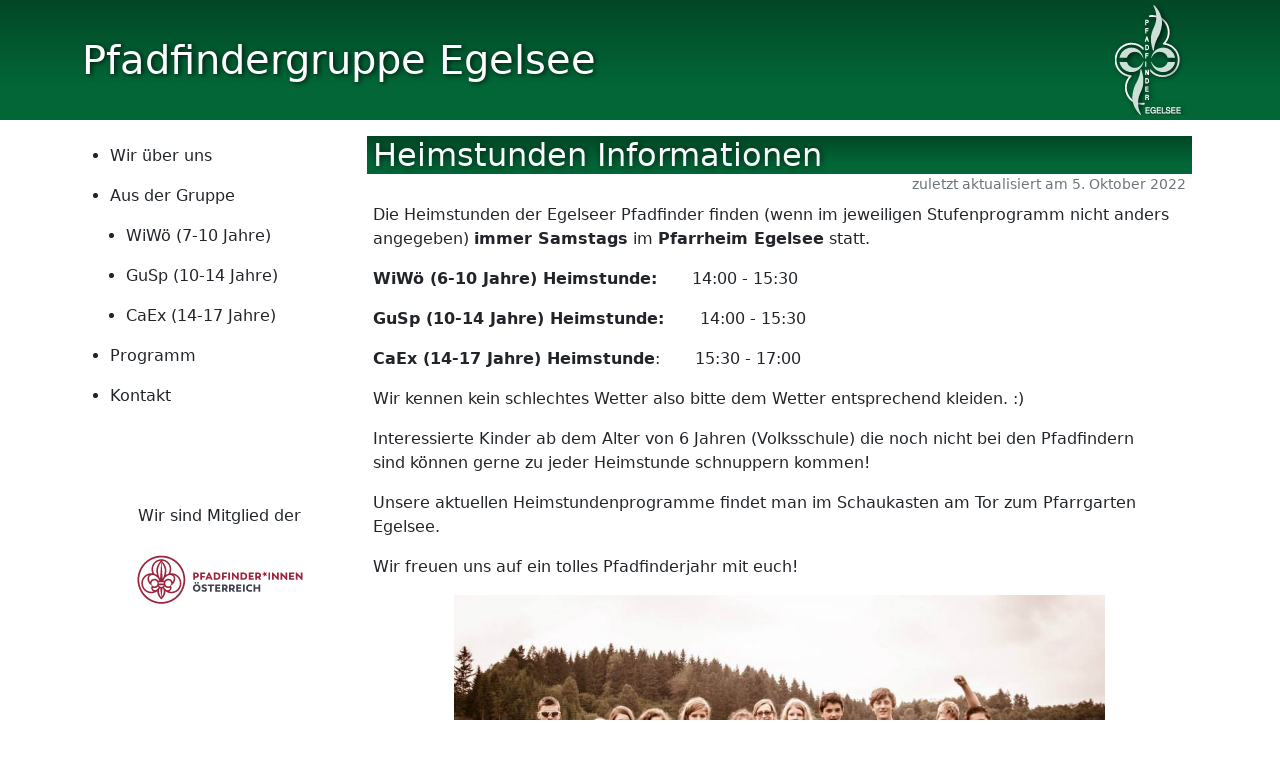

--- FILE ---
content_type: text/html; charset=UTF-8
request_url: http://pfadi-egelsee.at/wir.html
body_size: 1605
content:
<!doctype html>
<html lang="de">
<head>
  <meta charset="utf-8">
  <meta name="viewport" content="width=device-width, initial-scale=1">
  <title>Wir über uns - Pfadfindergruppe Egelsee</title>
  <base href="/">
  <link rel="icon" type="image/x-icon" href="favicon.ico">
  <link rel="stylesheet" href="styles_d51c9f521b1435b8ea166befc325ca09.css" crossorigin="anonymous">
</head>
<body>

<nav class="navbar navbar-expand-md bg-dark navbar-dark app-debug-border">
<div class="container app-debug-border">
  <a class="navbar-brand d-flex flex-shrink-1 app-debug-border" href="/">
    <span>Pfadfindergruppe <br class="d-sm-none">Egelsee</span>
  </a>
  <div class="d-flex app-debug-border">
    <img src="logo02.svg" alt="Pfadfinder Egelsee Logo">
  </div>
</div>
</nav>

<main>
<div class="container px-md-4 py-md-2">
<div class="row">

<div class="app-nav col-12 col-md-4 col-xl-3 py-2 pe-xl-3 app-debug-border">
<h1 class="visually-hidden">Menü</h1>
<!-- cms menu menu start -->
<ul>
<li><a href="">Wir über uns</a></li>
<li><a href="gruppe.html">Aus der Gruppe</a>
<ul>
<li><a href="gruppe/wiwoe.html">WiWö (7-10 Jahre)</a></li>
<li><a href="gruppe/gusp.html">GuSp (10-14 Jahre)</a></li>
<li><a href="gruppe/caex.html">CaEx (14-17 Jahre)</a></li>
</ul>
</li>
<li><a href="programm.html">Programm</a></li>
<li><a href="kontakt.html">Kontakt</a></li>
</ul>
<!-- cms menu menu end -->
<div class="d-none d-md-block">
<!-- cms article menu start -->
<p>&nbsp;</p>
<p>&nbsp;</p>
<p style="text-align: center;">Wir sind Mitglied der<br><a href="https://ppoe.at/"><img src="images/logo02.svg" alt="Pfadfinder und Pfadfinderinnen &Ouml;sterreichs" width="220"></a></p>
<!-- cms article menu end -->
</div></div>

<div class="app-main col-md-8 col-xl-9 app-debug-border-black clearfix">
<!-- cms object start -->
<!-- cms portal start start -->
<div class="clearfix">
<!-- cms article heimstundeninfo start -->
<h1 class="app-article app-debug-border-red mb-0">Heimstunden Informationen</h1>
<div class="text-end text-muted pb-2 small">
zuletzt aktualisiert am 5. Oktober 2022
</div>
<p>Die Heimstunden der Egelseer Pfadfinder finden (wenn im jeweiligen Stufenprogramm nicht anders angegeben) <strong>immer Samstags</strong> im <strong>Pfarrheim Egelsee</strong> statt.</p>
<p><strong>WiW&ouml; (6-10 Jahre) Heimstunde:</strong> &nbsp;&nbsp;&nbsp;&nbsp;&nbsp; 14:00 - 15:30</p>
<p><strong>GuSp (10-14 Jahre) </strong><strong>Heimstunde:&nbsp;&nbsp;&nbsp;&nbsp;&nbsp; </strong>14:00 - 15:30</p>
<p><strong> CaEx (14-17 Jahre) Heimstunde</strong>:&nbsp;&nbsp;&nbsp;&nbsp;&nbsp;&nbsp; 15:30 - 17:00</p>
<p>Wir kennen kein schlechtes Wetter also bitte dem Wetter entsprechend kleiden. :)</p>
<p>Interessierte Kinder ab dem Alter von 6 Jahren (Volksschule) die noch nicht bei den Pfadfindern sind&nbsp;k&ouml;nnen gerne zu jeder Heimstunde schnuppern kommen!</p>
<p>Unsere aktuellen Heimstundenprogramme findet man im Schaukasten am Tor zum Pfarrgarten Egelsee.</p>
<p>Wir freuen uns auf ein tolles Pfadfinderjahr mit euch!</p>
<p><img class="img-80 img-center" src="images/gusp/gusp_sola_14_6.jpg" alt="Teilnehmer GuSp Sommerlager 2014"></p>
<!-- cms article heimstundeninfo end -->
</div>
<!-- cms portal start end -->
</div>

</div>
</div>
</main>

<footer>
<div class="container pt-2 px-md-4 app-debug-border app-footer pb-2 pb-lg-3">
<div class="app-debug float-end" style="opacity:30%"><span class="d-inline d-sm-none">XS</span><span class="d-none d-sm-inline d-md-none">SM</span><span class="d-none d-md-inline d-lg-none">MD</span><span class="d-none d-lg-inline d-xl-none">LG</span><span class="d-none d-xl-inline d-xxl-none">XL</span><span class="d-none d-xxl-inline">XXL</span></div>
<!-- cms article footer start -->
<div>&copy; 2024 Pfadfindergruppe Egelsee &nbsp; | &nbsp; <a href="impressum.html">Impressum</a></div>
<!-- cms article footer end -->
<div class="d-block d-md-none">
<!-- cms article footer_sm start -->
<div><hr>
<p style="text-align: center;">Wir sind Mitglied der<br><a href="https://ppoe.at/"><img src="images/logo01.svg" alt="Pfadfinder und Pfadfinderinnen &Ouml;sterreichs" width="220"></a></p>
</div>
<!-- cms article footer_sm end -->
</div></div>
</footer>

</body>
</html>


--- FILE ---
content_type: image/svg+xml
request_url: http://pfadi-egelsee.at/logo02.svg
body_size: 16046
content:
<?xml version="1.0" encoding="UTF-8" standalone="no"?>
<svg
   xmlns:svg="http://www.w3.org/2000/svg"
   xmlns="http://www.w3.org/2000/svg"
   viewBox="0 0 100 150"
   height="150"
   width="100"
   version="1.1">
<defs>
<filter
   id="filter987"
   style="color-interpolation-filters:sRGB;">
  <feFlood
     id="feFlood977"
     result="flood"
     flood-color="rgb(0,0,0)"
     flood-opacity="0.5" />
  <feComposite
     id="feComposite979"
     result="composite1"
     operator="in"
     in2="SourceGraphic"
     in="flood" />
  <feGaussianBlur
     id="feGaussianBlur981"
     result="blur"
     stdDeviation="3"
     in="composite1" />
  <feOffset
     id="feOffset983"
     result="offset"
     dy="2"
     dx="2" />
  <feComposite
     id="feComposite985"
     result="composite2"
     operator="over"
     in2="offset"
     in="SourceGraphic" />
</filter>
<filter
   id="filter1107"
   style="color-interpolation-filters:sRGB;">
  <feFlood
     id="feFlood1097"
     result="flood"
     flood-color="rgb(0,0,0)"
     flood-opacity="0.7" />
  <feComposite
     id="feComposite1099"
     result="composite1"
     operator="in"
     in2="SourceGraphic"
     in="flood" />
  <feGaussianBlur
     id="feGaussianBlur1101"
     result="blur"
     stdDeviation="4"
     in="composite1" />
  <feOffset
     id="feOffset1103"
     result="offset"
     dy="3"
     dx="3" />
  <feComposite
     id="feComposite1105"
     result="composite2"
     operator="over"
     in2="offset"
     in="SourceGraphic" />
</filter>
</defs>
<g
   style="filter:url(#filter987)">
<path
   style="fill:#ffffff"
   d="M 52.435547 13.689453 L 51.796875 13.693359 L 51.789062 13.693359 C 50.410204 13.700459 49.03399 13.830744 47.677734 14.080078 C 47.30206 14.145278 46.985229 14.362436 46.8125 14.644531 C 46.639319 14.927365 46.597419 15.252313 46.652344 15.550781 C 46.707264 15.84925 46.860526 16.135235 47.123047 16.337891 C 47.385568 16.540546 47.761465 16.632456 48.136719 16.558594 L 48.130859 16.560547 C 49.340648 16.337931 50.566798 16.223256 51.796875 16.216797 C 63.336111 16.217764 72.662168 25.544488 72.662109 37.083984 C 72.658709 42.653456 70.43007 47.989311 66.470703 51.90625 C 65.730789 52.638667 66.216344 53.972737 67.253906 54.058594 C 78.082732 54.951856 86.398296 63.976185 86.40625 74.841797 C 86.40485 86.379744 77.078919 95.705316 65.541016 95.707031 C 59.005105 95.699231 52.851255 92.633077 48.912109 87.417969 C 48.804475 87.271166 48.670546 87.154029 48.525391 87.066406 L 48.525391 90.855469 C 52.913292 95.523735 59.057392 98.222922 65.537109 98.230469 L 65.539062 98.230469 C 78.442472 98.230295 88.927796 87.743274 88.927734 74.839844 C 88.919454 63.472375 80.718892 53.944577 69.75 51.931641 C 73.200952 47.76296 75.182305 42.545785 75.185547 37.083984 C 75.185612 24.393942 65.027226 14.094911 52.417969 13.755859 L 52.435547 13.689453 z M 22.890625 51.449219 C 9.987191 51.449157 -0.49986825 61.936414 -0.5 74.839844 L -0.5 74.841797 C -0.4864417 86.365452 7.9382396 95.966129 19.083984 97.808594 C 15.631517 101.97797 13.649034 107.1957 13.646484 112.66016 C 13.646423 125.56372 24.131586 136.05084 37.035156 136.05078 C 37.037956 136.05079 37.040269 136.05079 37.042969 136.05078 L 37.044922 136.05078 C 37.966565 136.04478 38.886088 135.98378 39.800781 135.86914 C 40.18199 135.82744 40.51329 135.62638 40.703125 135.35352 C 40.89296 135.08065 40.953891 134.76066 40.916016 134.45898 C 40.878136 134.1573 40.739677 133.86005 40.488281 133.64258 C 40.236885 133.42511 39.866024 133.3134 39.486328 133.36719 L 39.494141 133.36523 C 38.677935 133.46778 37.855825 133.52179 37.033203 133.52734 C 25.494157 133.52637 16.16791 124.19955 16.167969 112.66016 C 16.170869 107.07151 18.413631 101.71922 22.396484 97.798828 C 22.771749 97.429473 22.854078 96.889097 22.693359 96.458984 C 22.532641 96.028872 22.117319 95.673386 21.591797 95.640625 C 10.589886 94.954435 2.0369128 85.862939 2.0234375 74.839844 C 2.0239223 63.300583 11.349452 53.973301 22.888672 53.972656 C 28.966341 53.983204 34.734751 56.640733 38.691406 61.253906 C 38.842675 61.433743 39.03498 61.556894 39.236328 61.632812 L 39.236328 58.162109 C 35.165611 54.182183 29.756514 51.873422 24.042969 51.578125 L 24.183594 51.449219 L 22.890625 51.449219 z "
   />
</g>
<g
 style="filter:url(#filter1107)">
<path
   style="fill:#ffffff"
   d="M 41.583984 20.130859 L 41.583984 20.380859 L 41.583984 27.474609 L 43.027344 27.474609 L 43.027344 24.667969 L 44.447266 24.667969 C 45.014377 24.667969 45.522632 24.424216 45.867188 24.017578 C 46.21089 23.611971 46.394531 23.056503 46.394531 22.435547 C 46.394531 21.752358 46.22032 21.169788 45.847656 20.755859 C 45.474202 20.341072 44.921276 20.130859 44.285156 20.130859 L 41.583984 20.130859 z M 43.027344 21.597656 L 44.175781 21.597656 C 44.447831 21.597656 44.610991 21.671146 44.726562 21.792969 C 44.841406 21.914032 44.919922 22.104308 44.919922 22.400391 C 44.919922 22.696462 44.841302 22.884911 44.726562 23.005859 C 44.610991 23.127685 44.447831 23.203125 44.175781 23.203125 L 43.027344 23.203125 L 43.027344 21.597656 z M 41.576172 31.488281 L 41.576172 31.738281 L 41.576172 38.832031 L 43.019531 38.832031 L 43.019531 35.814453 L 45.726562 35.814453 L 45.726562 34.349609 L 43.019531 34.349609 L 43.019531 32.953125 L 46.099609 32.953125 L 46.099609 32.59375 L 46.099609 31.488281 L 41.576172 31.488281 z M 43.123047 42.845703 L 43.070312 43.021484 L 40.880859 50.189453 L 42.404297 50.189453 L 43.003906 48.199219 L 44.652344 48.199219 L 45.236328 50.189453 L 46.798828 50.189453 L 46.660156 49.724609 L 44.591797 42.845703 L 43.123047 42.845703 z M 43.837891 45.369141 L 44.242188 46.769531 L 43.404297 46.769531 L 43.837891 45.369141 z M 41.568359 54.201172 L 41.568359 54.451172 L 41.568359 61.544922 L 44.113281 61.544922 C 44.935744 61.544922 45.643901 61.161643 46.101562 60.505859 C 46.557964 59.851878 46.783203 58.951252 46.783203 57.869141 C 46.783203 56.7918 46.559072 55.893304 46.103516 55.240234 C 45.646683 54.585342 44.939113 54.201172 44.113281 54.201172 L 41.568359 54.201172 z M 43.011719 55.667969 L 43.988281 55.667969 C 44.457205 55.667969 44.735117 55.813748 44.964844 56.158203 C 45.191982 56.498776 45.339844 57.07632 45.339844 57.878906 C 45.339844 58.671951 45.192309 59.244871 44.964844 59.585938 C 44.734771 59.93092 44.456099 60.080078 43.988281 60.080078 L 43.011719 60.080078 L 43.011719 55.667969 z M 41.576172 65.558594 L 41.576172 65.808594 L 41.576172 72.902344 L 43.019531 72.902344 L 43.019531 69.886719 L 45.726562 69.886719 L 45.726562 68.421875 L 43.019531 68.421875 L 43.019531 67.023438 L 46.099609 67.023438 L 46.099609 66.664062 L 46.099609 65.558594 L 41.576172 65.558594 z M 41.654297 76.916016 L 41.654297 77.166016 L 41.654297 84.259766 L 43.097656 84.259766 L 43.097656 83.898438 L 43.097656 76.916016 L 41.654297 76.916016 z M 41.466797 88.273438 L 41.466797 88.523438 L 41.466797 95.615234 L 42.871094 95.615234 L 42.871094 91.294922 L 45.230469 95.615234 L 46.621094 95.615234 L 46.621094 95.255859 L 46.621094 88.273438 L 45.216797 88.273438 L 45.216797 92.640625 L 42.826172 88.273438 L 41.466797 88.273438 z M 41.568359 99.628906 L 41.568359 99.878906 L 41.568359 106.97266 L 44.113281 106.97266 C 44.93567 106.97266 45.643876 106.58941 46.101562 105.93359 C 46.557989 105.27958 46.783203 104.37899 46.783203 103.29688 C 46.783203 102.21953 46.559075 101.32103 46.103516 100.66797 C 45.646659 100.01304 44.93904 99.628906 44.113281 99.628906 L 41.568359 99.628906 z M 43.011719 101.09375 L 43.988281 101.09375 C 44.457101 101.09375 44.735082 101.24143 44.964844 101.58594 C 45.191982 101.92651 45.339844 102.50405 45.339844 103.30664 C 45.339844 104.09969 45.192344 104.67255 44.964844 105.01367 C 44.734771 105.35865 44.456096 105.50781 43.988281 105.50781 L 43.011719 105.50781 L 43.011719 101.09375 z M 41.576172 110.98633 L 41.576172 111.23633 L 41.576172 118.33008 L 46.363281 118.33008 L 46.363281 117.96875 L 46.363281 116.86523 L 43.019531 116.86523 L 43.019531 115.3125 L 46.107422 115.3125 L 46.107422 113.84766 L 43.019531 113.84766 L 43.019531 112.45117 L 46.224609 112.45117 L 46.224609 110.98633 L 41.576172 110.98633 z M 41.599609 122.34375 L 41.599609 122.59375 L 41.599609 129.68555 L 43.042969 129.68555 L 43.042969 126.83398 L 44.548828 126.83398 C 44.802588 126.83398 44.896113 126.88198 44.976562 126.98242 C 45.052532 127.07732 45.1265 127.28908 45.123047 127.65234 L 45.115234 128.24023 C 45.107034 128.6928 45.179224 129.12352 45.300781 129.45117 L 45.386719 129.68555 L 46.876953 129.68555 L 46.876953 129.32617 L 46.876953 128.94531 L 46.742188 128.83594 C 46.638917 128.75324 46.632494 128.75234 46.595703 128.60938 C 46.561293 128.47574 46.539056 128.21141 46.535156 127.78125 L 46.535156 127.7793 L 46.535156 127.77734 C 46.527256 127.21808 46.494076 126.81965 46.34375 126.48047 C 46.25612 126.28278 46.083447 126.17449 45.927734 126.04883 C 46.38069 125.65306 46.660156 125.14268 46.660156 124.47461 C 46.660156 123.8373 46.483976 123.28994 46.111328 122.9082 C 45.738442 122.52622 45.196753 122.34375 44.572266 122.34375 L 41.599609 122.34375 z M 43.042969 123.80859 L 44.431641 123.80859 C 44.778043 123.80859 44.934401 123.88299 45.027344 123.98438 C 45.118534 124.08388 45.185547 124.27022 45.185547 124.59375 C 45.185547 124.93214 45.113057 125.10733 45.019531 125.20312 C 44.925541 125.29942 44.762142 125.36914 44.431641 125.36914 L 43.042969 125.36914 L 43.042969 123.80859 z "
   />
<path
   style="fill:#ffffff"
   d="M 52.527344 139.07227 C 51.267511 139.07227 50.249503 139.59671 49.568359 140.44336 C 48.887215 141.29001 48.535156 142.44727 48.535156 143.72266 C 48.535156 145.03418 48.917265 146.15086 49.591797 146.94531 C 50.266329 147.73977 51.237006 148.20117 52.357422 148.20117 C 53.329145 148.20117 54.140755 147.79995 54.863281 147.10352 L 55.066406 147.99805 L 56.146484 147.99805 L 56.146484 143.15625 L 52.394531 143.15625 L 52.394531 144.58203 L 54.759766 144.58203 C 54.745816 145.91341 53.864148 146.77734 52.570312 146.77734 C 51.75228 146.77734 51.138629 146.47452 50.707031 145.94141 C 50.275434 145.4083 50.029297 144.62719 50.029297 143.66602 C 50.029297 142.70162 50.290952 141.9035 50.726562 141.35547 C 51.162174 140.80744 51.765186 140.49805 52.517578 140.49805 C 53.604515 140.49805 54.33479 141.11361 54.527344 142.06836 L 54.568359 142.26758 L 56.083984 142.26758 L 56.035156 141.97656 C 55.740823 140.20899 54.408499 139.07227 52.527344 139.07227 z M 73.011719 139.07227 C 72.108104 139.07227 71.348662 139.33725 70.816406 139.82031 C 70.284151 140.30337 69.992188 141.00105 69.992188 141.80469 C 69.992188 142.34831 70.131915 142.82072 70.425781 143.18945 C 70.719319 143.55778 71.154899 143.81197 71.703125 143.96289 L 73.638672 144.50391 C 74.108187 144.63313 74.430572 144.79584 74.621094 144.97266 C 74.811615 145.14947 74.888672 145.33058 74.888672 145.59375 C 74.888672 145.98567 74.766473 146.2502 74.5 146.44922 C 74.233527 146.64823 73.791071 146.77734 73.150391 146.77734 C 72.456706 146.77734 71.97544 146.59694 71.666016 146.30859 C 71.356591 146.02025 71.197266 145.611 71.197266 145.07617 L 71.197266 144.82617 L 69.757812 144.82617 L 69.757812 145.07617 C 69.757812 146.09937 70.093732 146.90012 70.691406 147.42773 C 71.28908 147.95535 72.124122 148.20117 73.085938 148.20117 C 74.11662 148.20117 74.940182 147.94188 75.511719 147.46289 C 76.083255 146.9839 76.382813 146.28607 76.382812 145.49219 C 76.382812 144.37885 75.683384 143.51506 74.544922 143.1875 L 72.587891 142.63477 L 72.585938 142.63477 C 72.134006 142.51015 71.850932 142.3707 71.697266 142.22461 C 71.543599 142.07851 71.486328 141.92887 71.486328 141.6582 C 71.486328 141.31024 71.624483 141.02371 71.876953 140.80859 C 72.129423 140.59348 72.504046 140.45312 72.978516 140.45312 C 73.558388 140.45312 73.981344 140.59305 74.253906 140.82617 C 74.526468 141.05929 74.673828 141.39218 74.673828 141.87305 L 74.673828 142.12305 L 76.115234 142.12305 L 76.115234 141.87305 C 76.115234 141.01194 75.823429 140.29311 75.277344 139.80664 C 74.731259 139.32018 73.953187 139.07227 73.011719 139.07227 z M 41.898438 139.27539 L 41.898438 139.52539 L 41.898438 147.99805 L 47.988281 147.99805 L 47.988281 146.57422 L 43.392578 146.57422 L 43.392578 144.25391 L 47.634766 144.25391 L 47.634766 142.83008 L 43.392578 142.83008 L 43.392578 140.70117 L 47.794922 140.70117 L 47.794922 139.27539 L 41.898438 139.27539 z M 57.345703 139.27539 L 57.345703 139.52539 L 57.345703 147.99805 L 63.435547 147.99805 L 63.435547 146.57422 L 58.839844 146.57422 L 58.839844 144.25391 L 63.083984 144.25391 L 63.083984 142.83008 L 58.839844 142.83008 L 58.839844 140.70117 L 63.244141 140.70117 L 63.244141 139.27539 L 57.345703 139.27539 z M 64.369141 139.27539 L 64.369141 139.52539 L 64.369141 147.99805 L 69.710938 147.99805 L 69.710938 146.57422 L 65.863281 146.57422 L 65.863281 139.27539 L 64.369141 139.27539 z M 77.335938 139.27539 L 77.335938 139.52539 L 77.335938 147.99805 L 83.427734 147.99805 L 83.427734 146.57422 L 78.832031 146.57422 L 78.832031 144.25391 L 83.076172 144.25391 L 83.076172 142.83008 L 78.832031 142.83008 L 78.832031 140.70117 L 83.234375 140.70117 L 83.234375 139.27539 L 77.335938 139.27539 z M 84.466797 139.27539 L 84.466797 139.52539 L 84.466797 147.99805 L 90.558594 147.99805 L 90.558594 146.57422 L 85.960938 146.57422 L 85.960938 144.25391 L 90.205078 144.25391 L 90.205078 142.83008 L 85.960938 142.83008 L 85.960938 140.70117 L 90.367188 140.70117 L 90.367188 139.27539 L 84.466797 139.27539 z "
   />
<path
   style="fill:#cde0d7"
   id="path1178-9"
   d="m 22.624865,58.088067 c -8.124333,1.8e-4 -15.0693229,5.84808 -16.4528539,13.85373 H 16.448558 c 1.32896,-4.7591 5.794131,-8.06752 10.896425,-8.0736 5.106105,10e-4 9.268028,3.14025 11.272535,8.19556 0.274434,0.69211 0.564857,0.57293 0.443676,-0.12196 -1.394673,-7.99739 -8.318236,-13.84548 -16.436329,-13.85373 z M 6.1888634,77.628747 c 1.3824445,7.9994 8.3180336,13.84533 16.4360016,13.85373 8.124457,-4e-5 14.959721,-5.85856 16.496738,-13.83631 0.180579,-0.93728 -0.118139,-0.99035 -0.478824,-0.1655 -2.000796,4.57557 -6.195253,8.2159 -11.297796,8.22168 -5.10598,-0.002 -9.576414,-3.31107 -10.906337,-8.0736 z"
   />
<path
   style="fill:#cde0d7"
   d="m 66.27822,58.088067 c 8.124334,1.8e-4 15.069318,5.84808 16.452854,13.85373 H 72.454527 c -1.32896,-4.7591 -5.794131,-8.06752 -10.896425,-8.0736 -5.106104,10e-4 -9.268028,3.14025 -11.272534,8.19556 -0.274435,0.69211 -0.564858,0.57293 -0.443677,-0.12196 1.394668,-7.99739 8.318237,-13.84548 16.436329,-13.85373 z m 16.436002,19.54068 c -1.382445,7.9994 -8.318033,13.84533 -16.436002,13.85373 -8.124457,-4e-5 -14.959721,-5.85856 -16.496738,-13.83631 -0.180578,-0.93728 0.11814,-0.99035 0.478824,-0.1655 2.000796,4.57557 6.195254,8.2159 11.297796,8.22168 5.10598,-0.002 9.576414,-3.31107 10.906337,-8.0736 z"
   />
<path
   style="fill:#cde0d7"
   d="m 36.214167,88.178387 c -0.384254,-0.9649 -1.212314,-1.23837 -1.212245,0.28634 3.38e-4,6.58039 -4.49704,15.784803 -5.726593,17.730923 -2.680925,4.24331 -5.427732,13.41882 -5.45267,19.66857 -0.0097,2.43944 0.307588,4.86999 0.891153,7.23862 1.772686,7.19513 5.173508,11.56131 9.124423,15.83938 1.610211,1.74357 2.325276,1.15808 1.528495,-0.49629 -2.589357,-5.37619 -3.597806,-9.299 -3.64361,-14.87322 -0.03785,-4.60647 0.994995,-9.14834 2.856845,-13.05146 3.71407,-7.78606 4.629551,-11.52512 4.433639,-19.33598 -0.108302,-4.317793 -1.592679,-9.976583 -2.799437,-13.006883 z"
   />
<path
   style="fill:#cde0d7"
   d="m 52.291835,61.821547 c 0.384259,0.96491 1.212314,1.23838 1.212245,-0.28633 -3.38e-4,-6.5804 4.49704,-15.78481 5.726598,-17.73092 2.68092,-4.24331 5.427732,-13.41882 5.45267,-19.66857 0.0097,-2.43944 -0.307593,-4.86999 -0.891158,-7.23862 C 62.019509,9.7019769 58.618687,5.3357969 54.667767,1.0577169 c -1.610206,-1.74354003 -2.325276,-1.15805003 -1.52849,0.49629 2.589351,5.3762 3.597801,9.2990101 3.64361,14.8732401 0.03785,4.60646 -0.995,9.14833 -2.85685,13.05145 -3.71407,7.78606 -4.629546,11.52512 -4.433634,19.33598 0.108297,4.31779 1.592679,9.97658 2.799432,13.00687 z"
   />
</g>
</svg>


--- FILE ---
content_type: image/svg+xml
request_url: http://pfadi-egelsee.at/images/logo01.svg
body_size: 16651
content:
<?xml version="1.0" encoding="UTF-8"?>
<svg version="1.1" id="svg313" width="218.7" height="102.0" viewBox="0 0 909.10797 424.22134" xmlns="http://www.w3.org/2000/svg" xmlns:svg="http://www.w3.org/2000/svg">
<style type="text/css">
	.st3{fill:#ffffff;fill-opacity:1;fill-rule:nonzero;stroke:none;}
	.st4{fill:#ffffff;fill-opacity:1;fill-rule:nonzero;stroke:none;}
</style>
<defs>
<clipPath clipPathUnits="userSpaceOnUse" id="clipPath329"><path d="M 0,318.166 H 681.831 V 0 H 0 Z" /></clipPath>
</defs>
<g transform="matrix(1.3333333,0,0,-1.3333333,0,424.22133)">
<g>
<g clip-path="url(#clipPath329)">
<g transform="translate(272.498,146.5213)"><path d="M 0,0 C 1.568,0 2.847,1.152 2.815,2.783 2.847,4.415 1.568,5.566 0,5.566 -1.567,5.566 -2.847,4.415 -2.815,2.783 -2.847,1.152 -1.567,0 0,0" class="st3" /></g>
<g transform="translate(293.852,135.7953)"><path d="m 0,0 c -3.043,0.993 -4.357,1.313 -4.357,2.626 0,1.345 1.314,1.825 2.979,1.825 1.827,0 3.459,-0.544 4.867,-1.409 0.352,-0.224 0.735,-0.16 0.959,0.225 l 1.728,2.88 c 0.192,0.32 0.192,0.671 -0.16,0.895 -1.824,1.248 -4.351,2.047 -7.329,2.047 -5.155,0 -8.514,-2.654 -8.514,-6.847 0,-4.163 3.231,-5.476 6.784,-6.597 3.075,-0.96 4.228,-1.473 4.228,-2.978 0,-1.473 -1.217,-2.017 -2.691,-2.017 -2.114,0 -4.13,0.608 -6.114,2.081 -0.352,0.256 -0.704,0.16 -0.896,-0.16 l -1.887,-3.041 c -0.224,-0.384 -0.128,-0.799 0.192,-1.023 2.111,-1.568 4.798,-2.495 8.545,-2.495 5.123,0 8.226,2.783 8.226,6.975 C 6.56,-2.401 3.297,-1.088 0,0" class="st3" /></g>
<g transform="translate(264.591,146.6173)"><path d="M 0,0 C 1.568,0 2.847,1.152 2.815,2.783 2.783,4.415 1.568,5.566 0,5.566 -1.568,5.566 -2.847,4.415 -2.815,2.783 -2.783,1.152 -1.568,0 0,0" class="st3" /></g>
<g transform="translate(322.148,144.5963)"><path d="m 0,0 h -18.787 c -0.416,0 -0.641,-0.224 -0.641,-0.64 v -3.454 c 0,-0.416 0.225,-0.64 0.641,-0.64 h 6.69 v -17.127 c 0,-0.416 0.224,-0.64 0.64,-0.64 h 4.095 c 0.416,0 0.64,0.224 0.64,0.64 V -4.734 H 0 c 0.417,0 0.641,0.224 0.641,0.64 V -0.64 C 0.641,-0.224 0.417,0 0,0" class="st3" /></g>
<g transform="translate(268.625,126.7653)"><path d="m 0,0 c -3.747,0 -6.469,2.85 -6.469,6.533 0,3.746 2.722,6.596 6.469,6.596 3.682,0 6.372,-2.818 6.372,-6.596 C 6.372,2.818 3.682,0 0,0 m 0,18.119 c -6.917,0 -11.971,-5.022 -11.971,-11.586 0,-6.469 5.054,-11.491 11.972,-11.491 6.851,0 11.874,4.894 11.874,11.491 0,6.692 -5.023,11.586 -11.875,11.586" class="st3" /></g>
<g transform="translate(416.6499,144.5963)"><path d="m 0,0 h -4.094 c -0.416,0 -0.64,-0.224 -0.64,-0.64 v -21.221 c 0,-0.416 0.224,-0.64 0.64,-0.64 H 0 c 0.416,0 0.64,0.224 0.64,0.64 V -0.64 C 0.64,-0.224 0.416,0 0,0" class="st3" /></g>
<g transform="translate(439.2189,127.7263)"><path d="m 0,0 c -0.192,0.352 -0.512,0.416 -0.865,0.224 -0.832,-0.449 -2.304,-1.089 -4.385,-1.089 -4.066,0 -6.723,2.498 -6.723,6.501 0,3.97 2.657,6.468 6.723,6.468 2.081,0 3.553,-0.64 4.385,-1.089 0.353,-0.224 0.673,-0.16 0.865,0.225 l 1.729,3.135 c 0.192,0.352 0.128,0.672 -0.193,0.896 -1.28,0.832 -3.649,1.887 -7.01,1.887 -7.331,0 -12.065,-5.086 -12.065,-11.522 0,-6.469 4.734,-11.555 12.065,-11.555 3.745,0 6.114,1.247 7.01,1.887 0.385,0.256 0.385,0.544 0.193,0.896 z" class="st3" /></g>
<g transform="translate(465.3099,144.5963)"><path d="m 0,0 h -4.095 c -0.416,0 -0.64,-0.224 -0.64,-0.64 v -8.291 h -10.184 v 8.291 c 0,0.416 -0.224,0.64 -0.639,0.64 h -4.095 c -0.416,0 -0.64,-0.224 -0.64,-0.64 v -21.221 c 0,-0.416 0.224,-0.64 0.64,-0.64 h 4.095 c 0.415,0 0.639,0.224 0.639,0.64 v 8.196 h 10.184 v -8.196 c 0,-0.416 0.224,-0.64 0.64,-0.64 H 0 c 0.416,0 0.64,0.224 0.64,0.64 V -0.64 C 0.64,-0.224 0.416,0 0,0" class="st3" /></g>
<g transform="translate(406.4699,126.7973)"><path d="m 0,0 h -9.956 v 4.262 h 8.579 c 0.416,0 0.641,0.224 0.641,0.639 v 3.455 c 0,0.416 -0.225,0.64 -0.641,0.64 h -8.579 v 4.069 h 9.796 c 0.416,0 0.64,0.224 0.64,0.64 v 3.454 c 0,0.416 -0.224,0.64 -0.64,0.64 h -14.531 c -0.416,0 -0.639,-0.224 -0.639,-0.64 V -4.062 c 0,-0.416 0.223,-0.64 0.639,-0.64 H 0 c 0.416,0 0.64,0.224 0.64,0.64 V -0.64 C 0.64,-0.224 0.416,0 0,0" class="st3" /></g>
<g transform="translate(377.0519,132.7833)"><path d="m 0,0 h -2.595 v 7.143 h 2.563 C 2.562,7.143 4.196,5.638 4.196,3.46 4.196,1.346 2.53,0 0,0 m 5.539,-3.486 c 2.688,1.343 4.255,3.807 4.255,6.946 0,4.931 -3.711,8.353 -9.378,8.353 h -7.745 c -0.416,0 -0.64,-0.224 -0.64,-0.64 v -21.221 c 0,-0.416 0.224,-0.64 0.64,-0.64 h 4.094 c 0.416,0 0.64,0.224 0.64,0.64 V -4.67 H 0.16 0.192 l 3.812,-5.602 c 0.192,-0.288 0.448,-0.416 0.768,-0.416 h 4.83 c 0.512,0 0.704,0.32 0.416,0.768 z" class="st3" /></g>
<g transform="translate(354.9949,132.7833)"><path d="m 0,0 h -2.595 v 7.143 h 2.563 C 2.562,7.143 4.196,5.638 4.196,3.46 4.196,1.346 2.53,0 0,0 m 5.54,-3.486 c 2.687,1.343 4.254,3.807 4.254,6.946 0,4.931 -3.711,8.353 -9.378,8.353 h -7.745 c -0.416,0 -0.64,-0.224 -0.64,-0.64 v -21.221 c 0,-0.416 0.224,-0.64 0.64,-0.64 h 4.094 c 0.416,0 0.64,0.224 0.64,0.64 V -4.67 H 0.16 0.192 l 3.812,-5.602 c 0.192,-0.288 0.448,-0.416 0.768,-0.416 h 4.83 c 0.512,0 0.705,0.32 0.416,0.768 z" class="st3" /></g>
<g transform="translate(341.5799,126.7973)"><path d="m 0,0 h -9.956 v 4.262 h 8.579 c 0.417,0 0.641,0.224 0.641,0.639 v 3.455 c 0,0.416 -0.224,0.64 -0.641,0.64 h -8.579 v 4.069 h 9.796 c 0.416,0 0.64,0.224 0.64,0.64 v 3.454 c 0,0.416 -0.224,0.64 -0.64,0.64 h -14.531 c -0.415,0 -0.639,-0.224 -0.639,-0.64 V -4.062 c 0,-0.416 0.224,-0.64 0.639,-0.64 H 0 c 0.416,0 0.64,0.224 0.64,0.64 V -0.64 C 0.64,-0.224 0.416,0 0,0" class="st3" /></g>
<g transform="translate(413.1942,163.4158)"><path d="M 0,0 H -3.459 V 13.033 H 0 c 4.259,0 6.693,-2.626 6.693,-6.565 C 6.693,2.594 4.259,0 0,0 m 0.32,17.767 h -8.513 c -0.416,0 -0.64,-0.224 -0.64,-0.64 V -4.094 c 0,-0.416 0.224,-0.64 0.64,-0.64 H 0.32 c 7.109,0 11.843,4.51 11.843,11.266 0,6.757 -4.734,11.235 -11.843,11.235" class="st4" /></g>
<g transform="translate(458.5562,169.3699)"><path d="m 0,0 h -2.594 v 7.143 h 2.562 C 2.563,7.143 4.196,5.638 4.196,3.46 4.196,1.345 2.531,0 0,0 m 5.54,-3.486 c 2.687,1.343 4.255,3.806 4.255,6.946 0,4.931 -3.711,8.353 -9.378,8.353 h -7.746 c -0.416,0 -0.64,-0.224 -0.64,-0.64 v -21.221 c 0,-0.416 0.224,-0.64 0.64,-0.64 h 4.095 c 0.416,0 0.64,0.224 0.64,0.64 V -4.67 H 0.16 0.192 l 3.812,-5.602 c 0.192,-0.288 0.448,-0.416 0.768,-0.416 h 4.831 c 0.512,0 0.704,0.32 0.416,0.768 z" class="st4" /></g>
<g transform="translate(495.6962,181.1829)"><path d="m 0,0 h -4.095 c -0.416,0 -0.64,-0.224 -0.64,-0.64 v -21.221 c 0,-0.416 0.224,-0.64 0.64,-0.64 H 0 c 0.416,0 0.639,0.224 0.639,0.64 V -0.64 C 0.639,-0.224 0.416,0 0,0" class="st4" /></g>
<g transform="translate(445.1412,163.3839)"><path d="m 0,0 h -9.956 v 4.261 h 8.58 c 0.416,0 0.64,0.224 0.64,0.64 v 3.455 c 0,0.416 -0.224,0.639 -0.64,0.639 h -8.58 v 4.07 h 9.796 c 0.416,0 0.64,0.224 0.64,0.64 v 3.454 c 0,0.416 -0.224,0.64 -0.64,0.64 h -14.53 c -0.416,0 -0.64,-0.224 -0.64,-0.64 V -4.062 c 0,-0.416 0.224,-0.64 0.64,-0.64 H 0 c 0.416,0 0.641,0.224 0.641,0.64 V -0.64 C 0.641,-0.224 0.416,0 0,0" class="st4" /></g>
<g transform="translate(522.2341,181.1829)"><path d="m 0,0 h -3.998 c -0.416,0 -0.64,-0.224 -0.64,-0.64 v -12.611 l -12.296,13.123 c -0.224,0.224 -0.479,0.352 -0.799,0.352 h -1.856 c -0.416,0 -0.64,-0.224 -0.64,-0.64 v -21.445 c 0,-0.416 0.224,-0.64 0.64,-0.64 h 3.967 c 0.416,0 0.64,0.224 0.64,0.64 V -9.25 l 12.327,-13.187 c 0.224,-0.224 0.48,-0.352 0.8,-0.352 H 0 c 0.416,0 0.64,0.224 0.64,0.64 V -0.64 C 0.64,-0.224 0.416,0 0,0" class="st4" /></g>
<g transform="translate(570.4451,163.3839)"><path d="m 0,0 h -9.956 v 4.261 h 8.58 c 0.416,0 0.64,0.224 0.64,0.64 v 3.455 c 0,0.416 -0.224,0.639 -0.64,0.639 h -8.58 v 4.07 h 9.796 c 0.416,0 0.641,0.224 0.641,0.64 v 3.454 c 0,0.416 -0.225,0.64 -0.641,0.64 h -14.53 c -0.416,0 -0.64,-0.224 -0.64,-0.64 V -4.062 c 0,-0.416 0.224,-0.64 0.64,-0.64 H 0 c 0.417,0 0.641,0.224 0.641,0.64 V -0.64 C 0.641,-0.224 0.417,0 0,0" class="st4" /></g>
<g transform="translate(596.1521,181.1829)"><path d="m 0,0 h -3.998 c -0.416,0 -0.64,-0.224 -0.64,-0.64 v -12.611 l -12.296,13.123 c -0.224,0.224 -0.479,0.352 -0.799,0.352 h -1.856 c -0.416,0 -0.639,-0.224 -0.639,-0.64 v -21.445 c 0,-0.416 0.223,-0.64 0.639,-0.64 h 3.967 c 0.416,0 0.64,0.224 0.64,0.64 V -9.25 l 12.327,-13.187 c 0.224,-0.224 0.48,-0.352 0.8,-0.352 H 0 c 0.416,0 0.64,0.224 0.64,0.64 V -0.64 C 0.64,-0.224 0.416,0 0,0" class="st4" /></g>
<g transform="translate(398.0512,181.1829)"><path d="m 0,0 h -3.999 c -0.416,0 -0.64,-0.224 -0.64,-0.64 v -12.611 l -12.295,13.123 c -0.224,0.224 -0.48,0.352 -0.8,0.352 h -1.855 c -0.416,0 -0.64,-0.224 -0.64,-0.64 v -21.445 c 0,-0.416 0.224,-0.64 0.64,-0.64 h 3.966 c 0.416,0 0.64,0.224 0.64,0.64 V -9.25 l 12.328,-13.187 c 0.224,-0.224 0.48,-0.352 0.799,-0.352 H 0 c 0.416,0 0.64,0.224 0.64,0.64 V -0.64 C 0.64,-0.224 0.416,0 0,0" class="st4" /></g>
<g transform="translate(548.8051,181.1829)"><path d="m 0,0 h -3.999 c -0.415,0 -0.639,-0.224 -0.639,-0.64 v -12.611 l -12.296,13.123 c -0.224,0.224 -0.48,0.352 -0.8,0.352 h -1.855 c -0.416,0 -0.64,-0.224 -0.64,-0.64 v -21.445 c 0,-0.416 0.224,-0.64 0.64,-0.64 h 3.967 c 0.415,0 0.639,0.224 0.639,0.64 V -9.25 l 12.328,-13.187 c 0.224,-0.224 0.48,-0.352 0.8,-0.352 H 0 c 0.416,0 0.64,0.224 0.64,0.64 V -0.64 C 0.64,-0.224 0.416,0 0,0" class="st4" /></g>
<g transform="translate(371.5122,181.1829)"><path d="m 0,0 h -4.094 c -0.416,0 -0.64,-0.224 -0.64,-0.64 v -21.221 c 0,-0.416 0.224,-0.64 0.64,-0.64 H 0 c 0.416,0 0.64,0.224 0.64,0.64 V -0.64 C 0.64,-0.224 0.416,0 0,0" class="st4" /></g>
<g transform="translate(304.1613,167.1929)"><path d="M 0,0 2.623,6.339 5.279,0 Z M 4.575,13.51 C 4.447,13.83 4.159,13.99 3.807,13.99 H 1.535 c -0.351,0 -0.639,-0.16 -0.767,-0.48 L -8.703,-7.775 c -0.192,-0.448 0.032,-0.736 0.512,-0.736 h 4.319 c 0.352,0 0.608,0.192 0.736,0.512 l 1.44,3.489 h 8.671 l 1.407,-3.489 c 0.128,-0.32 0.384,-0.512 0.736,-0.512 h 4.32 c 0.48,0 0.703,0.288 0.512,0.736 z" class="st4" /></g>
<g transform="translate(330.2173,163.4158)"><path d="M 0,0 H -3.459 V 13.033 H 0 c 4.259,0 6.693,-2.626 6.693,-6.565 C 6.693,2.594 4.259,0 0,0 m 0.32,17.767 h -8.514 c -0.416,0 -0.639,-0.224 -0.639,-0.64 V -4.094 c 0,-0.416 0.223,-0.64 0.639,-0.64 H 0.32 c 7.109,0 11.843,4.51 11.843,11.266 0,6.757 -4.734,11.235 -11.843,11.235" class="st4" /></g>
<g transform="translate(294.5533,181.1829)"><path d="m 0,0 h -14.499 c -0.416,0 -0.639,-0.224 -0.639,-0.64 v -21.221 c 0,-0.416 0.223,-0.64 0.639,-0.64 h 4.095 c 0.416,0 0.64,0.224 0.64,0.64 v 6.467 h 8.291 c 0.416,0 0.64,0.224 0.64,0.639 v 3.455 c 0,0.416 -0.224,0.64 -0.64,0.64 h -8.291 v 5.926 H 0 c 0.416,0 0.64,0.224 0.64,0.64 V -0.64 C 0.64,-0.224 0.416,0 0,0" class="st4" /></g>
<g transform="translate(361.9723,181.1829)"><path d="m 0,0 h -14.498 c -0.416,0 -0.64,-0.224 -0.64,-0.64 v -21.221 c 0,-0.416 0.224,-0.64 0.64,-0.64 h 4.094 c 0.416,0 0.64,0.224 0.64,0.64 v 6.467 h 8.291 c 0.417,0 0.641,0.224 0.641,0.639 v 3.455 c 0,0.416 -0.224,0.64 -0.641,0.64 h -8.291 v 5.926 H 0 c 0.416,0 0.64,0.224 0.64,0.64 V -0.64 C 0.64,-0.224 0.416,0 0,0" class="st4" /></g>
<g transform="translate(265.8073,169.4979)"><path d="M 0,0 H -2.531 V 6.951 H 0 C 2.819,6.951 4.228,5.093 4.228,3.396 4.228,1.762 2.883,0 0,0 m 0.32,11.685 h -7.585 c -0.416,0 -0.64,-0.224 -0.64,-0.64 v -21.221 c 0,-0.416 0.224,-0.64 0.64,-0.64 h 4.094 c 0.416,0 0.64,0.224 0.64,0.64 v 5.378 l 2.595,0.032 c 5.795,0.032 9.634,3.231 9.634,8.065 0,4.995 -3.743,8.386 -9.378,8.386" class="st4" /></g>
<g transform="translate(486.4884,181.4116)"><path d="M 0,0 -5.558,-1.545 -8.985,3.093 C -9.072,3.209 -9.221,3.256 -9.36,3.217 -9.499,3.174 -9.595,3.049 -9.601,2.904 l -0.248,-5.762 -5.471,-1.827 c -0.138,-0.046 -0.232,-0.173 -0.234,-0.318 -0.002,-0.144 0.086,-0.275 0.222,-0.326 l 5.406,-2.018 0.045,-5.766 c 0.002,-0.145 0.094,-0.274 0.23,-0.321 0.037,-0.011 0.075,-0.018 0.112,-0.018 0.103,0 0.201,0.045 0.268,0.13 l 3.588,4.513 5.499,-1.738 c 0.139,-0.044 0.291,0.007 0.376,0.121 0.087,0.116 0.091,0.272 0.013,0.395 l -3.187,4.809 3.352,4.694 c 0.083,0.118 0.085,0.276 0,0.395 C 0.285,-0.014 0.14,0.04 0,0" class="st4" /></g>
<g transform="translate(159.0833,90.4422)"><path d="m 0,0 c -37.849,0 -68.642,30.792 -68.642,68.641 0,37.827 30.793,68.6 68.642,68.6 37.826,0 68.599,-30.773 68.599,-68.6 C 68.599,30.792 37.826,0 0,0 m 0,142.685 c -40.828,0 -74.044,-33.216 -74.044,-74.044 0,-40.828 33.216,-74.044 74.044,-74.044 40.805,0 74.002,33.216 74.002,74.044 0,40.828 -33.197,74.044 -74.002,74.044" class="st4" /></g>
<g transform="translate(197.2755,164.3645)"><path d="m 0,0 v -0.001 c 0.401,-6.478 -2.218,-10.42 -3.393,-11.841 -2.051,5.694 -7.422,9.49 -13.494,9.49 -4.792,0 -9.238,-2.364 -11.919,-6.33 h -3.025 c 2.609,8.602 9.599,15.349 18.306,17.646 3.336,0.745 7.207,-0.073 9.862,-2.081 C -1.425,5.191 -0.158,2.811 0,0 m 19.155,-16.203 c 0,-14.353 -11.677,-26.03 -26.03,-26.03 -2.676,0 -5.271,0.393 -7.728,1.167 1.733,0.462 4.548,1.568 5.992,4.06 4.407,7.777 0.179,12.639 -0.869,13.668 0.652,0.178 2.805,0.875 5.333,2.85 2.732,2.136 6.418,6.239 8.466,13.653 C 6.689,1.784 2.235,6.918 -0.218,8.989 11.072,5.975 19.155,-4.445 19.155,-16.203 m -45.483,-0.496 c 0,5.205 4.236,9.441 9.441,9.441 5.183,0 9.399,-4.236 9.399,-9.441 0,-2.376 -0.859,-4.61 -2.418,-6.292 l -0.496,-0.534 c -1.791,-1.691 -4.074,-2.616 -6.485,-2.616 -5.205,0 -9.441,4.235 -9.441,9.442 m 6.721,-20.736 c -3.758,0.16 -7.122,4.056 -9.284,7.298 -0.32,0.495 -0.595,1.003 -0.885,1.541 -0.082,0.153 -0.165,0.306 -0.249,0.459 0.865,0.711 1.56,1.498 2.137,2.206 2.772,-3.255 6.763,-5.116 11.001,-5.116 1.798,0 3.598,0.355 5.351,1.053 0.281,-0.681 0.311,-2.409 -0.605,-4.06 -0.915,-1.652 -2.964,-3.589 -7.466,-3.381 m -10.841,20.355 h -15.531 v 4.236 h 15.531 z m -7.744,-10.508 c -4.517,0 -7.003,4.097 -7.641,5.312 h 15.239 c -0.636,-1.215 -3.117,-5.312 -7.598,-5.312 m 7.414,-14.705 c -0.36,-6.111 -4.282,-13.181 -6.943,-17.328 l 3.143,28.842 0.405,0.136 c 0.606,-1.143 1.278,-2.167 1.843,-2.994 0.848,-1.843 1.806,-4.84 1.552,-8.656 m -14.87,10e-4 v 0.001 c -0.198,2.955 0.325,5.868 1.532,8.619 0.58,0.855 1.252,1.877 1.863,3.029 l 0.405,-0.136 3.142,-28.84 c -2.308,3.611 -6.534,11.01 -6.942,17.327 m -1.889,12.155 c -2.16,-3.242 -5.522,-7.138 -9.282,-7.298 -4.538,-0.203 -6.55,1.728 -7.465,3.379 -0.916,1.65 -0.887,3.38 -0.608,4.062 1.776,-0.708 3.543,-1.053 5.393,-1.053 4.212,0 8.191,1.861 10.961,5.117 0.698,-0.849 1.417,-1.59 2.143,-2.208 -0.371,-0.73 -0.755,-1.402 -1.142,-1.999 m -21.972,-12.096 c -14.376,0 -26.072,11.677 -26.072,26.03 0,11.758 8.082,22.178 19.373,25.192 -2.454,-2.071 -6.907,-7.205 -4.538,-15.824 3.618,-13.096 12.377,-16.095 13.802,-16.501 -1.045,-1.026 -5.276,-5.888 -0.83,-13.67 1.415,-2.503 4.233,-3.603 5.977,-4.061 -2.484,-0.774 -5.074,-1.166 -7.712,-1.166 m 19.41,25.534 c 0,-5.207 -4.216,-9.442 -9.4,-9.442 -2.436,0 -4.735,0.926 -6.528,2.619 l -0.493,0.531 c -1.56,1.683 -2.419,3.918 -2.419,6.292 0,5.205 4.235,9.441 9.44,9.441 5.184,0 9.4,-4.236 9.4,-9.441 M -72.765,6.87 c 2.015,1.524 4.725,2.366 7.372,2.366 0.857,0 1.709,-0.088 2.528,-0.271 8.73,-2.305 15.704,-9.051 18.272,-17.647 h -3.028 c -2.681,3.966 -7.111,6.33 -11.878,6.33 -6.095,0 -11.482,-3.797 -13.535,-9.49 -1.175,1.421 -3.794,5.363 -3.393,11.842 0.158,2.802 1.424,5.178 3.662,6.87 m 33.981,41.891 -3.479,-50.538 -0.689,1.254 -0.452,0.741 c -3.903,6.644 -5.983,17.557 -5.058,26.539 0.772,7.754 7.736,18.996 9.678,22.004 m -17.993,-3.609 c 4.592,4.716 10.685,7.471 17.217,7.8 -3.612,-3.515 -13.195,-14.081 -14.178,-27.975 -0.573,-8.055 1.019,-13.572 1.869,-15.861 -2.574,1.777 -5.362,3.151 -8.3,4.09 -2.599,4.137 -3.972,8.915 -3.972,13.822 0,6.811 2.615,13.248 7.364,18.124 m 28.853,-18.395 c 0.883,-9.008 -1.212,-19.921 -5.094,-26.535 l -0.462,-0.754 -0.684,-1.242 -3.438,50.536 c 1.941,-3.006 8.907,-14.25 9.678,-22.005 m 15.678,0.271 c 0,-4.931 -1.386,-9.708 -4.01,-13.822 -2.989,-0.967 -5.767,-2.342 -8.272,-4.092 0.919,2.55 2.397,8.034 1.84,15.862 -0.942,13.855 -10.556,24.451 -14.179,27.976 13.857,-0.687 24.621,-11.956 24.621,-25.924 m 2.08,-12.544 c 1.794,3.967 2.703,8.185 2.703,12.544 0,16.945 -13.785,30.73 -30.729,30.73 -16.945,0 -30.731,-13.785 -30.731,-30.73 0,-4.413 0.895,-8.631 2.662,-12.544 -1.175,0.111 -2.266,0.167 -3.248,0.167 -17.036,0 -30.896,-13.841 -30.896,-30.854 0,-17.013 13.86,-30.854 30.896,-30.854 6.767,0 13.387,2.25 18.712,6.346 -0.2,-1.839 -0.127,-5.245 1.706,-10.284 2.47,-6.713 10.644,-15.264 10.726,-15.35 l 0.173,-0.18 0.173,0.181 c 0.082,0.086 8.212,8.636 10.684,15.35 1.833,5.04 1.906,8.447 1.705,10.286 5.429,-4.156 11.901,-6.349 18.755,-6.349 17.012,0 30.853,13.841 30.853,30.854 0,17.013 -13.841,30.854 -30.853,30.854 -1.023,0 -2.104,-0.055 -3.291,-0.167" class="st4" /></g>
</g>
</g>
</g>
</svg>


--- FILE ---
content_type: image/svg+xml
request_url: http://pfadi-egelsee.at/images/logo02.svg
body_size: 16651
content:
<?xml version="1.0" encoding="UTF-8"?>
<svg version="1.1" id="svg313" width="218.7" height="102.0" viewBox="0 0 909.10797 424.22134" xmlns="http://www.w3.org/2000/svg" xmlns:svg="http://www.w3.org/2000/svg">
<style type="text/css">
	.st3{fill:#3f414d;fill-opacity:1;fill-rule:nonzero;stroke:none;}
	.st4{fill:#9a253c;fill-opacity:1;fill-rule:nonzero;stroke:none;}
</style>
<defs>
<clipPath clipPathUnits="userSpaceOnUse" id="clipPath329"><path d="M 0,318.166 H 681.831 V 0 H 0 Z" /></clipPath>
</defs>
<g transform="matrix(1.3333333,0,0,-1.3333333,0,424.22133)">
<g>
<g clip-path="url(#clipPath329)">
<g transform="translate(272.498,146.5213)"><path d="M 0,0 C 1.568,0 2.847,1.152 2.815,2.783 2.847,4.415 1.568,5.566 0,5.566 -1.567,5.566 -2.847,4.415 -2.815,2.783 -2.847,1.152 -1.567,0 0,0" class="st3" /></g>
<g transform="translate(293.852,135.7953)"><path d="m 0,0 c -3.043,0.993 -4.357,1.313 -4.357,2.626 0,1.345 1.314,1.825 2.979,1.825 1.827,0 3.459,-0.544 4.867,-1.409 0.352,-0.224 0.735,-0.16 0.959,0.225 l 1.728,2.88 c 0.192,0.32 0.192,0.671 -0.16,0.895 -1.824,1.248 -4.351,2.047 -7.329,2.047 -5.155,0 -8.514,-2.654 -8.514,-6.847 0,-4.163 3.231,-5.476 6.784,-6.597 3.075,-0.96 4.228,-1.473 4.228,-2.978 0,-1.473 -1.217,-2.017 -2.691,-2.017 -2.114,0 -4.13,0.608 -6.114,2.081 -0.352,0.256 -0.704,0.16 -0.896,-0.16 l -1.887,-3.041 c -0.224,-0.384 -0.128,-0.799 0.192,-1.023 2.111,-1.568 4.798,-2.495 8.545,-2.495 5.123,0 8.226,2.783 8.226,6.975 C 6.56,-2.401 3.297,-1.088 0,0" class="st3" /></g>
<g transform="translate(264.591,146.6173)"><path d="M 0,0 C 1.568,0 2.847,1.152 2.815,2.783 2.783,4.415 1.568,5.566 0,5.566 -1.568,5.566 -2.847,4.415 -2.815,2.783 -2.783,1.152 -1.568,0 0,0" class="st3" /></g>
<g transform="translate(322.148,144.5963)"><path d="m 0,0 h -18.787 c -0.416,0 -0.641,-0.224 -0.641,-0.64 v -3.454 c 0,-0.416 0.225,-0.64 0.641,-0.64 h 6.69 v -17.127 c 0,-0.416 0.224,-0.64 0.64,-0.64 h 4.095 c 0.416,0 0.64,0.224 0.64,0.64 V -4.734 H 0 c 0.417,0 0.641,0.224 0.641,0.64 V -0.64 C 0.641,-0.224 0.417,0 0,0" class="st3" /></g>
<g transform="translate(268.625,126.7653)"><path d="m 0,0 c -3.747,0 -6.469,2.85 -6.469,6.533 0,3.746 2.722,6.596 6.469,6.596 3.682,0 6.372,-2.818 6.372,-6.596 C 6.372,2.818 3.682,0 0,0 m 0,18.119 c -6.917,0 -11.971,-5.022 -11.971,-11.586 0,-6.469 5.054,-11.491 11.972,-11.491 6.851,0 11.874,4.894 11.874,11.491 0,6.692 -5.023,11.586 -11.875,11.586" class="st3" /></g>
<g transform="translate(416.6499,144.5963)"><path d="m 0,0 h -4.094 c -0.416,0 -0.64,-0.224 -0.64,-0.64 v -21.221 c 0,-0.416 0.224,-0.64 0.64,-0.64 H 0 c 0.416,0 0.64,0.224 0.64,0.64 V -0.64 C 0.64,-0.224 0.416,0 0,0" class="st3" /></g>
<g transform="translate(439.2189,127.7263)"><path d="m 0,0 c -0.192,0.352 -0.512,0.416 -0.865,0.224 -0.832,-0.449 -2.304,-1.089 -4.385,-1.089 -4.066,0 -6.723,2.498 -6.723,6.501 0,3.97 2.657,6.468 6.723,6.468 2.081,0 3.553,-0.64 4.385,-1.089 0.353,-0.224 0.673,-0.16 0.865,0.225 l 1.729,3.135 c 0.192,0.352 0.128,0.672 -0.193,0.896 -1.28,0.832 -3.649,1.887 -7.01,1.887 -7.331,0 -12.065,-5.086 -12.065,-11.522 0,-6.469 4.734,-11.555 12.065,-11.555 3.745,0 6.114,1.247 7.01,1.887 0.385,0.256 0.385,0.544 0.193,0.896 z" class="st3" /></g>
<g transform="translate(465.3099,144.5963)"><path d="m 0,0 h -4.095 c -0.416,0 -0.64,-0.224 -0.64,-0.64 v -8.291 h -10.184 v 8.291 c 0,0.416 -0.224,0.64 -0.639,0.64 h -4.095 c -0.416,0 -0.64,-0.224 -0.64,-0.64 v -21.221 c 0,-0.416 0.224,-0.64 0.64,-0.64 h 4.095 c 0.415,0 0.639,0.224 0.639,0.64 v 8.196 h 10.184 v -8.196 c 0,-0.416 0.224,-0.64 0.64,-0.64 H 0 c 0.416,0 0.64,0.224 0.64,0.64 V -0.64 C 0.64,-0.224 0.416,0 0,0" class="st3" /></g>
<g transform="translate(406.4699,126.7973)"><path d="m 0,0 h -9.956 v 4.262 h 8.579 c 0.416,0 0.641,0.224 0.641,0.639 v 3.455 c 0,0.416 -0.225,0.64 -0.641,0.64 h -8.579 v 4.069 h 9.796 c 0.416,0 0.64,0.224 0.64,0.64 v 3.454 c 0,0.416 -0.224,0.64 -0.64,0.64 h -14.531 c -0.416,0 -0.639,-0.224 -0.639,-0.64 V -4.062 c 0,-0.416 0.223,-0.64 0.639,-0.64 H 0 c 0.416,0 0.64,0.224 0.64,0.64 V -0.64 C 0.64,-0.224 0.416,0 0,0" class="st3" /></g>
<g transform="translate(377.0519,132.7833)"><path d="m 0,0 h -2.595 v 7.143 h 2.563 C 2.562,7.143 4.196,5.638 4.196,3.46 4.196,1.346 2.53,0 0,0 m 5.539,-3.486 c 2.688,1.343 4.255,3.807 4.255,6.946 0,4.931 -3.711,8.353 -9.378,8.353 h -7.745 c -0.416,0 -0.64,-0.224 -0.64,-0.64 v -21.221 c 0,-0.416 0.224,-0.64 0.64,-0.64 h 4.094 c 0.416,0 0.64,0.224 0.64,0.64 V -4.67 H 0.16 0.192 l 3.812,-5.602 c 0.192,-0.288 0.448,-0.416 0.768,-0.416 h 4.83 c 0.512,0 0.704,0.32 0.416,0.768 z" class="st3" /></g>
<g transform="translate(354.9949,132.7833)"><path d="m 0,0 h -2.595 v 7.143 h 2.563 C 2.562,7.143 4.196,5.638 4.196,3.46 4.196,1.346 2.53,0 0,0 m 5.54,-3.486 c 2.687,1.343 4.254,3.807 4.254,6.946 0,4.931 -3.711,8.353 -9.378,8.353 h -7.745 c -0.416,0 -0.64,-0.224 -0.64,-0.64 v -21.221 c 0,-0.416 0.224,-0.64 0.64,-0.64 h 4.094 c 0.416,0 0.64,0.224 0.64,0.64 V -4.67 H 0.16 0.192 l 3.812,-5.602 c 0.192,-0.288 0.448,-0.416 0.768,-0.416 h 4.83 c 0.512,0 0.705,0.32 0.416,0.768 z" class="st3" /></g>
<g transform="translate(341.5799,126.7973)"><path d="m 0,0 h -9.956 v 4.262 h 8.579 c 0.417,0 0.641,0.224 0.641,0.639 v 3.455 c 0,0.416 -0.224,0.64 -0.641,0.64 h -8.579 v 4.069 h 9.796 c 0.416,0 0.64,0.224 0.64,0.64 v 3.454 c 0,0.416 -0.224,0.64 -0.64,0.64 h -14.531 c -0.415,0 -0.639,-0.224 -0.639,-0.64 V -4.062 c 0,-0.416 0.224,-0.64 0.639,-0.64 H 0 c 0.416,0 0.64,0.224 0.64,0.64 V -0.64 C 0.64,-0.224 0.416,0 0,0" class="st3" /></g>
<g transform="translate(413.1942,163.4158)"><path d="M 0,0 H -3.459 V 13.033 H 0 c 4.259,0 6.693,-2.626 6.693,-6.565 C 6.693,2.594 4.259,0 0,0 m 0.32,17.767 h -8.513 c -0.416,0 -0.64,-0.224 -0.64,-0.64 V -4.094 c 0,-0.416 0.224,-0.64 0.64,-0.64 H 0.32 c 7.109,0 11.843,4.51 11.843,11.266 0,6.757 -4.734,11.235 -11.843,11.235" class="st4" /></g>
<g transform="translate(458.5562,169.3699)"><path d="m 0,0 h -2.594 v 7.143 h 2.562 C 2.563,7.143 4.196,5.638 4.196,3.46 4.196,1.345 2.531,0 0,0 m 5.54,-3.486 c 2.687,1.343 4.255,3.806 4.255,6.946 0,4.931 -3.711,8.353 -9.378,8.353 h -7.746 c -0.416,0 -0.64,-0.224 -0.64,-0.64 v -21.221 c 0,-0.416 0.224,-0.64 0.64,-0.64 h 4.095 c 0.416,0 0.64,0.224 0.64,0.64 V -4.67 H 0.16 0.192 l 3.812,-5.602 c 0.192,-0.288 0.448,-0.416 0.768,-0.416 h 4.831 c 0.512,0 0.704,0.32 0.416,0.768 z" class="st4" /></g>
<g transform="translate(495.6962,181.1829)"><path d="m 0,0 h -4.095 c -0.416,0 -0.64,-0.224 -0.64,-0.64 v -21.221 c 0,-0.416 0.224,-0.64 0.64,-0.64 H 0 c 0.416,0 0.639,0.224 0.639,0.64 V -0.64 C 0.639,-0.224 0.416,0 0,0" class="st4" /></g>
<g transform="translate(445.1412,163.3839)"><path d="m 0,0 h -9.956 v 4.261 h 8.58 c 0.416,0 0.64,0.224 0.64,0.64 v 3.455 c 0,0.416 -0.224,0.639 -0.64,0.639 h -8.58 v 4.07 h 9.796 c 0.416,0 0.64,0.224 0.64,0.64 v 3.454 c 0,0.416 -0.224,0.64 -0.64,0.64 h -14.53 c -0.416,0 -0.64,-0.224 -0.64,-0.64 V -4.062 c 0,-0.416 0.224,-0.64 0.64,-0.64 H 0 c 0.416,0 0.641,0.224 0.641,0.64 V -0.64 C 0.641,-0.224 0.416,0 0,0" class="st4" /></g>
<g transform="translate(522.2341,181.1829)"><path d="m 0,0 h -3.998 c -0.416,0 -0.64,-0.224 -0.64,-0.64 v -12.611 l -12.296,13.123 c -0.224,0.224 -0.479,0.352 -0.799,0.352 h -1.856 c -0.416,0 -0.64,-0.224 -0.64,-0.64 v -21.445 c 0,-0.416 0.224,-0.64 0.64,-0.64 h 3.967 c 0.416,0 0.64,0.224 0.64,0.64 V -9.25 l 12.327,-13.187 c 0.224,-0.224 0.48,-0.352 0.8,-0.352 H 0 c 0.416,0 0.64,0.224 0.64,0.64 V -0.64 C 0.64,-0.224 0.416,0 0,0" class="st4" /></g>
<g transform="translate(570.4451,163.3839)"><path d="m 0,0 h -9.956 v 4.261 h 8.58 c 0.416,0 0.64,0.224 0.64,0.64 v 3.455 c 0,0.416 -0.224,0.639 -0.64,0.639 h -8.58 v 4.07 h 9.796 c 0.416,0 0.641,0.224 0.641,0.64 v 3.454 c 0,0.416 -0.225,0.64 -0.641,0.64 h -14.53 c -0.416,0 -0.64,-0.224 -0.64,-0.64 V -4.062 c 0,-0.416 0.224,-0.64 0.64,-0.64 H 0 c 0.417,0 0.641,0.224 0.641,0.64 V -0.64 C 0.641,-0.224 0.417,0 0,0" class="st4" /></g>
<g transform="translate(596.1521,181.1829)"><path d="m 0,0 h -3.998 c -0.416,0 -0.64,-0.224 -0.64,-0.64 v -12.611 l -12.296,13.123 c -0.224,0.224 -0.479,0.352 -0.799,0.352 h -1.856 c -0.416,0 -0.639,-0.224 -0.639,-0.64 v -21.445 c 0,-0.416 0.223,-0.64 0.639,-0.64 h 3.967 c 0.416,0 0.64,0.224 0.64,0.64 V -9.25 l 12.327,-13.187 c 0.224,-0.224 0.48,-0.352 0.8,-0.352 H 0 c 0.416,0 0.64,0.224 0.64,0.64 V -0.64 C 0.64,-0.224 0.416,0 0,0" class="st4" /></g>
<g transform="translate(398.0512,181.1829)"><path d="m 0,0 h -3.999 c -0.416,0 -0.64,-0.224 -0.64,-0.64 v -12.611 l -12.295,13.123 c -0.224,0.224 -0.48,0.352 -0.8,0.352 h -1.855 c -0.416,0 -0.64,-0.224 -0.64,-0.64 v -21.445 c 0,-0.416 0.224,-0.64 0.64,-0.64 h 3.966 c 0.416,0 0.64,0.224 0.64,0.64 V -9.25 l 12.328,-13.187 c 0.224,-0.224 0.48,-0.352 0.799,-0.352 H 0 c 0.416,0 0.64,0.224 0.64,0.64 V -0.64 C 0.64,-0.224 0.416,0 0,0" class="st4" /></g>
<g transform="translate(548.8051,181.1829)"><path d="m 0,0 h -3.999 c -0.415,0 -0.639,-0.224 -0.639,-0.64 v -12.611 l -12.296,13.123 c -0.224,0.224 -0.48,0.352 -0.8,0.352 h -1.855 c -0.416,0 -0.64,-0.224 -0.64,-0.64 v -21.445 c 0,-0.416 0.224,-0.64 0.64,-0.64 h 3.967 c 0.415,0 0.639,0.224 0.639,0.64 V -9.25 l 12.328,-13.187 c 0.224,-0.224 0.48,-0.352 0.8,-0.352 H 0 c 0.416,0 0.64,0.224 0.64,0.64 V -0.64 C 0.64,-0.224 0.416,0 0,0" class="st4" /></g>
<g transform="translate(371.5122,181.1829)"><path d="m 0,0 h -4.094 c -0.416,0 -0.64,-0.224 -0.64,-0.64 v -21.221 c 0,-0.416 0.224,-0.64 0.64,-0.64 H 0 c 0.416,0 0.64,0.224 0.64,0.64 V -0.64 C 0.64,-0.224 0.416,0 0,0" class="st4" /></g>
<g transform="translate(304.1613,167.1929)"><path d="M 0,0 2.623,6.339 5.279,0 Z M 4.575,13.51 C 4.447,13.83 4.159,13.99 3.807,13.99 H 1.535 c -0.351,0 -0.639,-0.16 -0.767,-0.48 L -8.703,-7.775 c -0.192,-0.448 0.032,-0.736 0.512,-0.736 h 4.319 c 0.352,0 0.608,0.192 0.736,0.512 l 1.44,3.489 h 8.671 l 1.407,-3.489 c 0.128,-0.32 0.384,-0.512 0.736,-0.512 h 4.32 c 0.48,0 0.703,0.288 0.512,0.736 z" class="st4" /></g>
<g transform="translate(330.2173,163.4158)"><path d="M 0,0 H -3.459 V 13.033 H 0 c 4.259,0 6.693,-2.626 6.693,-6.565 C 6.693,2.594 4.259,0 0,0 m 0.32,17.767 h -8.514 c -0.416,0 -0.639,-0.224 -0.639,-0.64 V -4.094 c 0,-0.416 0.223,-0.64 0.639,-0.64 H 0.32 c 7.109,0 11.843,4.51 11.843,11.266 0,6.757 -4.734,11.235 -11.843,11.235" class="st4" /></g>
<g transform="translate(294.5533,181.1829)"><path d="m 0,0 h -14.499 c -0.416,0 -0.639,-0.224 -0.639,-0.64 v -21.221 c 0,-0.416 0.223,-0.64 0.639,-0.64 h 4.095 c 0.416,0 0.64,0.224 0.64,0.64 v 6.467 h 8.291 c 0.416,0 0.64,0.224 0.64,0.639 v 3.455 c 0,0.416 -0.224,0.64 -0.64,0.64 h -8.291 v 5.926 H 0 c 0.416,0 0.64,0.224 0.64,0.64 V -0.64 C 0.64,-0.224 0.416,0 0,0" class="st4" /></g>
<g transform="translate(361.9723,181.1829)"><path d="m 0,0 h -14.498 c -0.416,0 -0.64,-0.224 -0.64,-0.64 v -21.221 c 0,-0.416 0.224,-0.64 0.64,-0.64 h 4.094 c 0.416,0 0.64,0.224 0.64,0.64 v 6.467 h 8.291 c 0.417,0 0.641,0.224 0.641,0.639 v 3.455 c 0,0.416 -0.224,0.64 -0.641,0.64 h -8.291 v 5.926 H 0 c 0.416,0 0.64,0.224 0.64,0.64 V -0.64 C 0.64,-0.224 0.416,0 0,0" class="st4" /></g>
<g transform="translate(265.8073,169.4979)"><path d="M 0,0 H -2.531 V 6.951 H 0 C 2.819,6.951 4.228,5.093 4.228,3.396 4.228,1.762 2.883,0 0,0 m 0.32,11.685 h -7.585 c -0.416,0 -0.64,-0.224 -0.64,-0.64 v -21.221 c 0,-0.416 0.224,-0.64 0.64,-0.64 h 4.094 c 0.416,0 0.64,0.224 0.64,0.64 v 5.378 l 2.595,0.032 c 5.795,0.032 9.634,3.231 9.634,8.065 0,4.995 -3.743,8.386 -9.378,8.386" class="st4" /></g>
<g transform="translate(486.4884,181.4116)"><path d="M 0,0 -5.558,-1.545 -8.985,3.093 C -9.072,3.209 -9.221,3.256 -9.36,3.217 -9.499,3.174 -9.595,3.049 -9.601,2.904 l -0.248,-5.762 -5.471,-1.827 c -0.138,-0.046 -0.232,-0.173 -0.234,-0.318 -0.002,-0.144 0.086,-0.275 0.222,-0.326 l 5.406,-2.018 0.045,-5.766 c 0.002,-0.145 0.094,-0.274 0.23,-0.321 0.037,-0.011 0.075,-0.018 0.112,-0.018 0.103,0 0.201,0.045 0.268,0.13 l 3.588,4.513 5.499,-1.738 c 0.139,-0.044 0.291,0.007 0.376,0.121 0.087,0.116 0.091,0.272 0.013,0.395 l -3.187,4.809 3.352,4.694 c 0.083,0.118 0.085,0.276 0,0.395 C 0.285,-0.014 0.14,0.04 0,0" class="st4" /></g>
<g transform="translate(159.0833,90.4422)"><path d="m 0,0 c -37.849,0 -68.642,30.792 -68.642,68.641 0,37.827 30.793,68.6 68.642,68.6 37.826,0 68.599,-30.773 68.599,-68.6 C 68.599,30.792 37.826,0 0,0 m 0,142.685 c -40.828,0 -74.044,-33.216 -74.044,-74.044 0,-40.828 33.216,-74.044 74.044,-74.044 40.805,0 74.002,33.216 74.002,74.044 0,40.828 -33.197,74.044 -74.002,74.044" class="st4" /></g>
<g transform="translate(197.2755,164.3645)"><path d="m 0,0 v -0.001 c 0.401,-6.478 -2.218,-10.42 -3.393,-11.841 -2.051,5.694 -7.422,9.49 -13.494,9.49 -4.792,0 -9.238,-2.364 -11.919,-6.33 h -3.025 c 2.609,8.602 9.599,15.349 18.306,17.646 3.336,0.745 7.207,-0.073 9.862,-2.081 C -1.425,5.191 -0.158,2.811 0,0 m 19.155,-16.203 c 0,-14.353 -11.677,-26.03 -26.03,-26.03 -2.676,0 -5.271,0.393 -7.728,1.167 1.733,0.462 4.548,1.568 5.992,4.06 4.407,7.777 0.179,12.639 -0.869,13.668 0.652,0.178 2.805,0.875 5.333,2.85 2.732,2.136 6.418,6.239 8.466,13.653 C 6.689,1.784 2.235,6.918 -0.218,8.989 11.072,5.975 19.155,-4.445 19.155,-16.203 m -45.483,-0.496 c 0,5.205 4.236,9.441 9.441,9.441 5.183,0 9.399,-4.236 9.399,-9.441 0,-2.376 -0.859,-4.61 -2.418,-6.292 l -0.496,-0.534 c -1.791,-1.691 -4.074,-2.616 -6.485,-2.616 -5.205,0 -9.441,4.235 -9.441,9.442 m 6.721,-20.736 c -3.758,0.16 -7.122,4.056 -9.284,7.298 -0.32,0.495 -0.595,1.003 -0.885,1.541 -0.082,0.153 -0.165,0.306 -0.249,0.459 0.865,0.711 1.56,1.498 2.137,2.206 2.772,-3.255 6.763,-5.116 11.001,-5.116 1.798,0 3.598,0.355 5.351,1.053 0.281,-0.681 0.311,-2.409 -0.605,-4.06 -0.915,-1.652 -2.964,-3.589 -7.466,-3.381 m -10.841,20.355 h -15.531 v 4.236 h 15.531 z m -7.744,-10.508 c -4.517,0 -7.003,4.097 -7.641,5.312 h 15.239 c -0.636,-1.215 -3.117,-5.312 -7.598,-5.312 m 7.414,-14.705 c -0.36,-6.111 -4.282,-13.181 -6.943,-17.328 l 3.143,28.842 0.405,0.136 c 0.606,-1.143 1.278,-2.167 1.843,-2.994 0.848,-1.843 1.806,-4.84 1.552,-8.656 m -14.87,10e-4 v 0.001 c -0.198,2.955 0.325,5.868 1.532,8.619 0.58,0.855 1.252,1.877 1.863,3.029 l 0.405,-0.136 3.142,-28.84 c -2.308,3.611 -6.534,11.01 -6.942,17.327 m -1.889,12.155 c -2.16,-3.242 -5.522,-7.138 -9.282,-7.298 -4.538,-0.203 -6.55,1.728 -7.465,3.379 -0.916,1.65 -0.887,3.38 -0.608,4.062 1.776,-0.708 3.543,-1.053 5.393,-1.053 4.212,0 8.191,1.861 10.961,5.117 0.698,-0.849 1.417,-1.59 2.143,-2.208 -0.371,-0.73 -0.755,-1.402 -1.142,-1.999 m -21.972,-12.096 c -14.376,0 -26.072,11.677 -26.072,26.03 0,11.758 8.082,22.178 19.373,25.192 -2.454,-2.071 -6.907,-7.205 -4.538,-15.824 3.618,-13.096 12.377,-16.095 13.802,-16.501 -1.045,-1.026 -5.276,-5.888 -0.83,-13.67 1.415,-2.503 4.233,-3.603 5.977,-4.061 -2.484,-0.774 -5.074,-1.166 -7.712,-1.166 m 19.41,25.534 c 0,-5.207 -4.216,-9.442 -9.4,-9.442 -2.436,0 -4.735,0.926 -6.528,2.619 l -0.493,0.531 c -1.56,1.683 -2.419,3.918 -2.419,6.292 0,5.205 4.235,9.441 9.44,9.441 5.184,0 9.4,-4.236 9.4,-9.441 M -72.765,6.87 c 2.015,1.524 4.725,2.366 7.372,2.366 0.857,0 1.709,-0.088 2.528,-0.271 8.73,-2.305 15.704,-9.051 18.272,-17.647 h -3.028 c -2.681,3.966 -7.111,6.33 -11.878,6.33 -6.095,0 -11.482,-3.797 -13.535,-9.49 -1.175,1.421 -3.794,5.363 -3.393,11.842 0.158,2.802 1.424,5.178 3.662,6.87 m 33.981,41.891 -3.479,-50.538 -0.689,1.254 -0.452,0.741 c -3.903,6.644 -5.983,17.557 -5.058,26.539 0.772,7.754 7.736,18.996 9.678,22.004 m -17.993,-3.609 c 4.592,4.716 10.685,7.471 17.217,7.8 -3.612,-3.515 -13.195,-14.081 -14.178,-27.975 -0.573,-8.055 1.019,-13.572 1.869,-15.861 -2.574,1.777 -5.362,3.151 -8.3,4.09 -2.599,4.137 -3.972,8.915 -3.972,13.822 0,6.811 2.615,13.248 7.364,18.124 m 28.853,-18.395 c 0.883,-9.008 -1.212,-19.921 -5.094,-26.535 l -0.462,-0.754 -0.684,-1.242 -3.438,50.536 c 1.941,-3.006 8.907,-14.25 9.678,-22.005 m 15.678,0.271 c 0,-4.931 -1.386,-9.708 -4.01,-13.822 -2.989,-0.967 -5.767,-2.342 -8.272,-4.092 0.919,2.55 2.397,8.034 1.84,15.862 -0.942,13.855 -10.556,24.451 -14.179,27.976 13.857,-0.687 24.621,-11.956 24.621,-25.924 m 2.08,-12.544 c 1.794,3.967 2.703,8.185 2.703,12.544 0,16.945 -13.785,30.73 -30.729,30.73 -16.945,0 -30.731,-13.785 -30.731,-30.73 0,-4.413 0.895,-8.631 2.662,-12.544 -1.175,0.111 -2.266,0.167 -3.248,0.167 -17.036,0 -30.896,-13.841 -30.896,-30.854 0,-17.013 13.86,-30.854 30.896,-30.854 6.767,0 13.387,2.25 18.712,6.346 -0.2,-1.839 -0.127,-5.245 1.706,-10.284 2.47,-6.713 10.644,-15.264 10.726,-15.35 l 0.173,-0.18 0.173,0.181 c 0.082,0.086 8.212,8.636 10.684,15.35 1.833,5.04 1.906,8.447 1.705,10.286 5.429,-4.156 11.901,-6.349 18.755,-6.349 17.012,0 30.853,13.841 30.853,30.854 0,17.013 -13.841,30.854 -30.853,30.854 -1.023,0 -2.104,-0.055 -3.291,-0.167" class="st4" /></g>
</g>
</g>
</g>
</svg>
